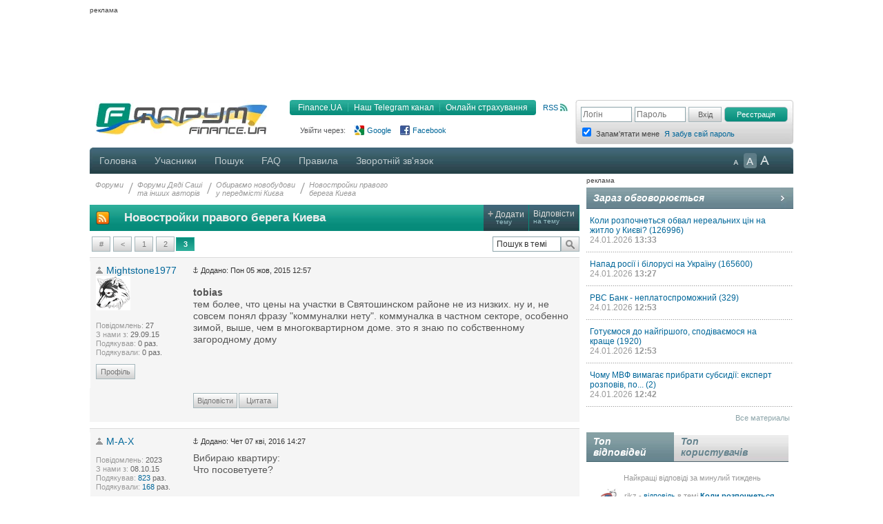

--- FILE ---
content_type: text/html; charset=UTF-8
request_url: https://forum.finance.ua/topic153988.html?sid=ebb62ec52f5ad1152d04350ac733be7c&start=20
body_size: 15151
content:
<!DOCTYPE html PUBLIC "-//W3C//DTD XHTML 1.0 Strict//EN" "http://www.w3.org/TR/xhtml1/DTD/xhtml1-strict.dtd">
<html xmlns="http://www.w3.org/1999/xhtml" dir="ltr" lang="uk" xml:lang="uk">
<head>
<script src="//player.adtcdn.com/prebidlink/wrapper_hb_302857_5475.js"></script>
<script id="bn-loader" type="text/javascript" data-lazy async="async" src="https://placeholder.treeum.net/static/build/v1/loader.js"></script>
<script>(function(w,d,s,l,i){w[l]=w[l]||[];w[l].push({'gtm.start':new Date().getTime(),event:'gtm.js'});var f=d.getElementsByTagName(s)[0],j=d.createElement(s),dl=l!='dataLayer'?'&l='+l:'';j.async=true;j.src='https://www.googletagmanager.com/gtm.js?id='+i+dl;f.parentNode.insertBefore(j,f);})(window,document,'script','dataLayer','GTM-524DCZW');</script>
<script type="text/javascript" src="//static.finance.ua/asset/require-config.js"></script>
<script type="text/javascript" src="/resources/require-config.js"></script>
<script type="text/javascript" src="/resources/require.js"></script>
<script type="text/javascript" src="//ajax.googleapis.com/ajax/libs/jquery/1.7/jquery.min.js"></script>
<script type="text/javascript" src="/resources/detectmobilebrowser.js"></script>
<script type="text/javascript" src="/resources/ui.totop.js"></script>
<title>Новостройки правого берега Киева - Обираємо новобудови у передмісті Києва - Форуми на Finance.ua</title>
<meta name="referrer" content="unsafe-url">

<meta name="keywords" content="форум, обсуждение, бизнес форум, общение, финансовый форум, форум банкиров, финансы, деловой, бизнес, finance" />

<meta name="description" content="Обсуждение темы: Новостройки правого берега Киева." />

<meta http-equiv="content-type" content="text/html; charset=UTF-8" />
<meta http-equiv="content-style-type" content="text/css" />
<meta http-equiv="content-language" content="uk" />
<meta http-equiv="imagetoolbar" content="no" />
<meta name="resource-type" content="document" />
<meta name="distribution" content="global" />
<meta name="copyright" content="2000, 2002, 2005, 2007 phpBB Group" />
<meta http-equiv="X-UA-Compatible" content="IE=EmulateIE7; IE=EmulateIE9" />

        <!-- App Indexing for Google Search -->
        <link href="android-app://com.quoord.tapatalkpro.activity/tapatalk/tapatalk://forum.finance.ua/?location=index&amp;channel=google-indexing" rel="alternate" />
        <link href="ios-app://307880732/tapatalk/tapatalk://forum.finance.ua/?location=index&amp;channel=google-indexing" rel="alternate" />
        
        <link href="https://groups.tapatalk-cdn.com/static/manifest/manifest.json" rel="manifest">
        
        <meta name="apple-itunes-app" content="app-id=307880732, affiliate-data=at=10lR7C, app-argument=tapatalk://tapatalk://forum.finance.ua/?location=index" />
        

<link rel="canonical" href="https://forum.finance.ua/topic153988.html">
<meta property="og:title" content="Новостройки правого берега Киева" />
<meta property="og:type" content="article" />
<meta property="og:url" content="https://forum.finance.ua/topic153988.html" />
<meta property="og:image" content="https://forum.finance.ua/styles/finpro/imageset/finance.ua.gif" />
<meta property="og:site_name" content="Форуми на Finance.ua - Фінансове ком'юніті №1 України. Ми знаємо про фінанси все" />
<meta property="fb:admins" content="100001561235370" />
<meta property="og:description" content="Обсуждение темы: Новостройки правого берега Киева." />
<link rel="alternate" type="application/atom+xml" title="Канал - Форуми на Finance.ua - Фінансове ком'юніті №1 України. Ми знаємо про фінанси все" href="https://forum.finance.ua/feed.php" /><link rel="alternate" type="application/atom+xml" title="Канал - Новини" href="https://forum.finance.ua/feed.php?mode=news" /><link rel="alternate" type="application/atom+xml" title="Канал - Усі форуми" href="https://forum.finance.ua/feed.php?mode=forums" /><link rel="alternate" type="application/atom+xml" title="Канал - Нові теми" href="https://forum.finance.ua/feed.php?mode=topics" /><link rel="alternate" type="application/atom+xml" title="Канал - Форум - Обираємо новобудови у передмісті Києва" href="https://forum.finance.ua/feed.php?f=127" /><link rel="alternate" type="application/atom+xml" title="Канал - Тема - Новостройки правого берега Киева" href="https://forum.finance.ua/feed.php?f=127&amp;t=153988" />

<script type="text/javascript">
	// <![CDATA[
	var jump_page = 'Введіть номер сторінки, на яку бажаєте перейти:';
	var on_page = '3';
	var per_page = '10';
	var base_url = './topic153988.html?sid=73c8ab4dead763c8543a6f8aee0e93f5';
	var style_cookie = 'phpBBstyle';
	var style_cookie_settings = '; path=/; domain=forum.finance.ua; secure';
	var onload_functions = new Array();
	var onunload_functions = new Array();

	function OpenConvertor(lang) {
		if (lang == 'uk') lang = 'ua';
		var url = 'https://tables.finance.ua/' + lang + '/currency/converter';
		window.open(url, '_converter', 'height=420,width=740,resizable=no,scrollbars=no');
	}

	/**
	* New function for handling multiple calls to window.onload and window.unload by pentapenguin
	*/
	window.onload = function()
	{
		for (var i = 0; i < onload_functions.length; i++)
		{
			eval(onload_functions[i]);
		}
		$().UItoTop({easingType: 'easeOutQuart', lang: 'uk'});
	};

	window.onunload = function()
	{
		for (var i = 0; i < onunload_functions.length; i++)
		{
			eval(onunload_functions[i]);
		}
	};

// ]]>
</script>

<meta name="apple-mobile-web-app-title" content="Форуми на Finance.ua">
<meta name="application-name" content="Форуми на Finance.ua">

<link rel="apple-touch-icon" sizes="180x180" href="/images/favicons/apple-touch-icon.png">
<link rel="icon" type="image/png" sizes="32x32" href="/images/favicons/favicon-32x32.png">
<link rel="icon" type="image/png" sizes="16x16" href="/images/favicons/favicon-16x16.png">
<link rel="manifest" href="/images/favicons/manifest.json">
<link rel="mask-icon" href="/images/favicons/safari-pinned-tab.svg" color="#00bff1">
<link rel="shortcut icon" href="/images/favicons/favicon.ico">
<meta name="msapplication-config" content="/images/favicons/browserconfig.xml" />
<meta name="theme-color" content="#00bff1">

<link type="text/css" href="/styles/finpro/theme/ui.totop/style.css" rel="stylesheet" />
<script type="text/javascript" src="./styles/finpro/template/forum_fn.js"></script>


<link type="text/css" rel="stylesheet" href="./styles/finpro/template/news-subscribe/news_subscribe.min.css"/>
<script type="text/javascript" src="./styles/finpro/template/news-subscribe/news_subscribe.min.js"></script>

<link href="./styles/finpro/theme/normal.css" rel="stylesheet" type="text/css" title="A" />
<link href="./styles/finpro/theme/large.css" rel="alternate stylesheet" type="text/css" title="A++" />
<link href="./styles/finpro/theme/medium.css" rel="alternate stylesheet" type="text/css" title="A+" />

<script type="text/javascript" src="./styles/finpro/template/finpro2.js"></script>

<link href="./styles/finpro/theme/stylesheet.css" rel="stylesheet" type="text/css" media="screen, projection" />
<link href="./styles/finpro/theme/print.css" rel="stylesheet" type="text/css" media="print" title="printonly" />



<!--[if IE 6]>
<style type="text/css">
.menutop a {padding:0 11px; margin:0}
.menutop a.right {padding:0 10px 0 10px; width:72px}
.menutop a.right:hover {background:url(/styles/finpro/theme/images/menu_gr.jpg) repeat-x;}
a.firstmenu span {padding:0 11px 0 12px; cursor:pointer; }
a.firstmenu{padding:0 0 0 4px;}
.menutop {margin:0; padding:0; position:absolute; width:985px;}
.borderblok{padding-left:1px; padding-right:1px;}
.menutop_ie{height:38px;}
.menusub{width:979px;}
.borderblok{border:0px;}
input{bordrt: 0;}
</style>
<![endif]-->

<!--[if IE 7]>
<style type="text/css">
.shapka {height:70px;}
.menusub{width:979px;}
input{border: 0 #fff;}
#search_keywords {margin-top:1px;}
</style>
<![endif]-->
<!--[if IE 8]>
<style type="text/css">
input{border: 0 #fff;}
</style>
<![endif]-->
<style type="text/css">
#div_grey {
	position: absolute;
	width:100%; height: 100%;
	top:0; left:0;
	z-index:1;
	background-color: #000;
	opacity:0.5; filter:alpha(Opacity=50);
}

#div_white {
	position: fixed;
	top: 130px; left: 130px;
	z-index:2;
	color: #414141;
	background-color:#d6d9da;
	padding:30px;
}
</style>
</head>

<body data-branding-inner=".branding-content-width" id="phpbb" class="section-topic153988.html ltr">
<noscript><iframe src="https://www.googletagmanager.com/ns.html?id=GTM-524DCZW" height="0" width="0" style="display:none;visibility:hidden"></iframe></noscript>
<div id="div_grey" style="display:none"></div>
<div id="div_white" style="display:none"></div>
<script type="text/javascript"><!--
	var pp_gemius_identifier = 'd11Ae4tFh5t.k5FcnJrsvcUG7FkB2vg0TPUlzxK2MIH.v7';
//-->
</script>
<script type="text/javascript"><!--
	var n=new String(Math.random());
	var r=document.referrer.slice(7);
	var h=window.location.href.slice(7);
	((i=r.indexOf('/'))!=-1)?r=r.substring(0,i):i=r.length;
	var o=(r!=h.substring(0,i))?'&r='+escape(r):'';
	o+='&n='+n.substring(2,11);
	require(["//finance.ua/s.php?m=j&l=2"+o]);
	//-->
</script>
<noscript><img src="//finance.ua/s.php?m=i&amp;l=2&amp;n=de4adf6f" alt="" width="1" height="1" border="0" /></noscript>
<script type="text/javascript" src="/resources/gemius.js"></script>

<div class="allpage" style="position: relative;">


<div id="banner-zone-top" style="display:inline-block;width:100%;">
    <div style="font-size:10px;margin: 4px 0 2px 0;text-align: left;">реклама</div>
	<div data-bn-slot="bn-slot-top"></div>
</div>


<div id="wrap" class="branding-content-width" data-type="default">
	<a id="top" name="top" accesskey="t"></a>
	<div id="page-header">
	<table width="100%" border="0" cellspacing="0" cellpadding="0">
		<tr valign="top">
			<td class="BgLB_X">
				<table width="100%" border="0" cellspacing="0" cellpadding="0">
				  <tr>
					<td width="260" height="52" valign="top"><a href="https://forum.finance.ua/" id="logo"><img width="260" src="/images/logos/id1.finance.ua.gif" alt="FINANCE.UA: финансы Украины, курсы валют, кредиты, депозиты, акции, новости" title="FINANCE.UA: финансы Украины, курсы валют, кредиты, депозиты, акции, новости" /></a></td>
					<td  style="color:#999999; font-size:11px;" valign="top">

					<div style="margin:5px 10px 10px 0;" class="fr">
						<a title="RSS"
							 href="/feed.php"
							 class="ico_rss"
							 data-gtm-ec="forum"
							 data-gtm-el="header"
							 data-gtm-ea="rss-link">
							RSS
						</a>
					</div>
					<div class="submenu fr">
						<div class="fl" style="width:4px;"><img src="/styles/finpro/theme/images/sub_l.png" width="4" height="22" border="0" /></div>
						<a href="https://finance.ua/"
							 data-gtm-ec="forum"
							 data-gtm-el="header"
							 data-gtm-ea="finance-link">
							Finance.UA
						</a>
						<div class="fl" style="width:1px;"><img src="/styles/finpro/theme/images/sub_line.png" width="1" height="22" border="0" /></div>
						<a href="https://t.me/finance_ukr?utm_source=telegram&utm_medium=referral&utm_campaign=forum"
                             ref="nofollow"
							 data-gtm-ec="forum"
							 data-gtm-el="header"
							 data-gtm-ea="telegram-link">
                            Наш Telegram канал
						</a>
						<div class="fl" style="width:1px;"><img src="/styles/finpro/theme/images/sub_line.png" width="1" height="22" border="0" /></div>
						<a href="https://finance.ua/ua/insurance"
							 data-gtm-ec="forum"
							 data-gtm-el="header"
							 data-gtm-ea="miniaylo-link">
                            Онлайн страхування
						</a>
						<div class="fl" style="width:4px;"><img src="/styles/finpro/theme/images/sub_r.png" width="4" height="22" border="0" /></div>
					</div>
					<div class="clear"></div>

					
						<div class="social_entry_btns">
                        Увійти через:
						<a href="./ucp.php?mode=xlogin&from=gg"
							 class="social_entry_google"
							 title="Google"
							 data-gtm-ec="forum"
							 data-gtm-el="header"
							 data-gtm-ea="google-login-button	">
							Google
						</a>
						<a href="./ucp.php?mode=xlogin&from=fb"
							 class="social_entry_facebook"
							 title="Facebook"
							 data-gtm-ec="forum"
							 data-gtm-el="header"
							 data-gtm-ea="facebook-login-button">
							Facebook
						</a>
						</div>
					
					</div>

					</td>
				  </tr>
				</table>
			</td>
			<td width="308" style="padding: 0">
				<table width="100%" cellspacing="0" border="0" cellpadding="0">
				<tr>
					<td>
						
                            <div class="login" style="padding-top:10px">
                                <form id="login-box" method="post" action="./ucp.php?mode=login&amp;sid=73c8ab4dead763c8543a6f8aee0e93f5">
                                    <div class="log fl"><input type="text" name="username" class="inp_aut" placeholder="Логін" /></div>
                                    <div class="log fl"><input type="password" name="password" class="inp_aut"placeholder="Пароль" /></div>
                                    <div class="log fl">
                                        <input type="hidden" name="redirect" value="./topic153988.html?t=153988&amp;start=20&amp;sid=73c8ab4dead763c8543a6f8aee0e93f5" />

                                        <input type="submit"
																							 class="i_btn"
																							 value="Вхід"
																							 name="login"
																							 style="height:22px; width:48px; padding: 0px;"
																							 data-gtm-ec="forum"
																							 data-gtm-el="header"
																							 data-gtm-ea="login-button"/>
                                    </div>
                                </form>
                                <div class="log fl">
                                    <form method="post" action="/ucp.php?mode=register&confirmed" id="register_page">
                                        <button type="submit"
																								class="reg_btn_green"
																								name="agreed"
																								value="agreed"
																								id="agreed"
																								style="height: 22px; width:92px; padding: 0px;font-size: 11px;"
																								data-gtm-ec="forum"
																								data-gtm-el="header"
																								data-gtm-ea="register-button">
																					Реєстрація
																				</button>
                                    </form>
                                </div>
                                <div class="clear" style="height:1px;"></div>
                                
                                <table>
                                    <tr>
                                        <td class="login_top"><input form="login-box" type="checkbox" name="autologin" checked="checked" style="text-align: left;" /></td>
                                        <td class="login_top">Запам'ятати мене</td>
																				<td class="login_top">
																					<a class=""
																						 href="/ucp.php?mode=sendpassword"
																						 data-gtm-ec="forum"
																						 data-gtm-el="header"
																						 data-gtm-ea="remind-pass-link">
																						Я забув свій пароль
																					</a>
																				</td>
                                    </tr>
                                </table>
                                
                            </div>
						
					</td>
				</tr>
				</table>
			</td>
		</tr>
	</table>
	</div><!-- page-header -->
	<div class="clear"></div>

	<div class="menutop">

		<span style="width:926px;"><!--610-->
			<a href="./index.php?sid=73c8ab4dead763c8543a6f8aee0e93f5" class="firstmenu"><span>Головна</span></a>
			<a rel="nofollow" href="./memberlist.php?sid=73c8ab4dead763c8543a6f8aee0e93f5">Учасники</a>

<!-- Medals system MOD begin--><!-- MOD end -->

			<a rel="nofollow" href="./search.php?sid=73c8ab4dead763c8543a6f8aee0e93f5">Пошук</a>
			<a rel="nofollow" href="./faq.php?sid=73c8ab4dead763c8543a6f8aee0e93f5" title="Часті питання">FAQ</a>
			<a rel="nofollow" href="/topic4727.html">Правила</a>
			
				<a rel="nofollow" href="https://finance.ua/ua/feedback/-/forum.finance.ua">Зворотній зв'язок</a>
			
		</span>

		<div id="topmenu" style="width:90px;">
			<div class="a-zoom1"><a href="javascript:;" onclick="setActiveStyleSheet('A',1)" title="Маленькі букви"></a></div>
			<div class="a-zoom2"><a href="javascript:;" onclick="setActiveStyleSheet('A+',1)" title="Середні букви"></a></div>
			<div class="a-zoom3"><a href="javascript:;" onclick="setActiveStyleSheet('A++',1)" title="Великі букви"></a></div>
		</div>

		<div class="rightcorner"></div>

	</div>

	<script type="text/javascript">setActiveStyleSheet(title, 1);</script>

	<div class="menutop_ie"></div><a name="start_here"></a>

	<table style="width: 100%; height:100%" cellspacing="0" cellpadding="0">
        <tr>
            <td style="background-color:white; width:710px;padding-right:10px;vertical-align:top">
                <div id="page-body">
                    
                    <div class="breadcrumb">
                        <div class="fl navint"><a href="./index.php?sid=73c8ab4dead763c8543a6f8aee0e93f5">Форуми</a></div>
                        
                            <div class="fl navint2">/</div>
                            <div class="fl navint">
                                <a href="./viewforum.php?f=99&amp;sid=73c8ab4dead763c8543a6f8aee0e93f5">Форуми Дяді Саші<br />та інших авторів</a>
                            </div>
                        
                            <div class="fl navint2">/</div>
                            <div class="fl navint">
                                <a href="./viewforum.php?f=127&amp;sid=73c8ab4dead763c8543a6f8aee0e93f5">Обираємо новобудови<br />у передмісті Києва</a>
                            </div>
                        
                            <div class="fl navint2">/</div>
                            <div class="fl navint">
                                <a href="./topic153988.html?sid=73c8ab4dead763c8543a6f8aee0e93f5">Новостройки правого<br />берега Киева</a>
                            </div>
                        
                    </div>

<table cellpadding="0" cellspacing="0" class="tema2">
  <tr>
    
    <td>
      <a style="display: block; height: 20px; margin: 9px;" href="feed.php?t=153988">
        <img src="/styles/finpro/theme/images/rss_ico_20x20.png"/>
      </a>
    </td>
    
    <td width="700"><h2>Новостройки правого берега Киева</h2></td>
    <td class="bt2" onclick="document.location.href='./posting.php?mode=post&amp;f=127&amp;sid=73c8ab4dead763c8543a6f8aee0e93f5'">
      <div><span class="plus">+</span>&nbsp;<span>Додати</span><br/>&nbsp; &nbsp; тему</div>
    </td>
    <td class="bt2" onclick="document.location.href='./posting.php?mode=reply&amp;f=127&amp;t=153988&amp;sid=73c8ab4dead763c8543a6f8aee0e93f5'">
      <div><span>Відповісти</span><br/>на тему</div>
    </td>
    
  </tr>
</table>

<div class="border bggrey" style="display: none !important;">Останні роки забудова передмістя Києва триває шаленими темпами. Кількість ЖК перевищує сотню. Як обрати, на що звернути увагу, чи є сенс інвестувати - обговорюємо в цій темі<br/></div>

<table border="0" cell-padding="0" cellspacing="0" width="100%" style="margin:8px 0">
	<tr>
		
		<td>
			<div class="pagination-v20" style="width:100%">
                            &nbsp; <span><a href="javascript:;" class="anypage href-green">#</a><a class="href-green" href="./topic153988.html?sid=73c8ab4dead763c8543a6f8aee0e93f5&amp;start=10">&lt;</a><a class="href-green" href="./topic153988.html?sid=73c8ab4dead763c8543a6f8aee0e93f5">1</a><a class="href-green" href="./topic153988.html?sid=73c8ab4dead763c8543a6f8aee0e93f5&amp;start=10">2</a><strong>3</strong></span>
			</div>
		</td>
		
		<td align="right">
			<form method="post" id="topic-search" action="./search.php?sid=73c8ab4dead763c8543a6f8aee0e93f5">
			<table cellpadding="0" cellspacing="0" border="0">
				<tr><td><input class="inputbox search tiny" style="width: 90px;" type="text" name="keywords" id="search_keywords" size="20" value="Пошук в темі" onclick="if(this.value=='Пошук в темі')this.value='';" onblur="if(this.value=='')this.value='Пошук в темі';" /></td>
				<td><a style="margin-top:0px" href="javascript:;" class="f_btn" title="Пошук" onclick="document.getElementById('topic-search').submit()"><div class="f_search"></div></a></td></tr>
			</table>
			<input type="hidden" value="153988" name="t" />
			<input type="hidden" value="msgonly" name="sf" />
			</form>
		</td>
		
        <td align="right">
            
            <div class="b-adv">
                
            </div>
            

        </td>
        
	</tr>
</table>

<div class="clear"></div>


<div class="clear"></div>


    <div id="p3251465" class="fon post bg1" style="float:left;width:100%;border-top:1px solid #dbdbdb">
      

      <div class="postbody" style="padding:10px 0 15px 0">

        <a href="./viewtopic.php?p=3251465&amp;sid=73c8ab4dead763c8543a6f8aee0e93f5#p3251465"><img src="./styles/finpro/imageset/icon_post_target.gif" width="8" height="9" alt="Повідомлення" title="Повідомлення" /></a>
        <span style="font-size:11px">Додано: Пон 05 жов, 2015 12:57</span>

        
        <h1>
          
          <a href="#p3251465"></a>
        </h1>
        

        <div class="content" style="margin-right:10px"><strong>tobias</strong> <br />тем более, что цены на участки в Святошинском районе не из низких. ну и, не совсем понял фразу &quot;коммуналки нету&quot;. коммуналка в частном секторе, особенно зимой, выше, чем в многоквартирном доме. это я знаю по собственному загородному дому</div>

        
      </div>

      
      <dl class="postprofile" id="profile3251465" style="font-size: 11px">
        <dd title="offline" class="font14 autoricon">
          <a href="./memberlist.php?mode=viewprofile&amp;u=92609&amp;sid=73c8ab4dead763c8543a6f8aee0e93f5">Mightstone1977</a>
        </dd>
        <dt>
          
          <a href="./memberlist.php?mode=viewprofile&amp;u=92609&amp;sid=73c8ab4dead763c8543a6f8aee0e93f5"><img src="./images/avatars/gallery/animal/animal073.gif" width="50" height="50" alt="Аватар користувача" /></a>
          
        <br/>
        
        </dt>
        
        <dd>&nbsp;</dd>
        
        <dd><strong>Повідомлень:</strong> 27</dd>
        <dd><strong>З нами з:</strong> 29.09.15</dd>
        <dd><strong>Подякував:</strong> 0 раз.</dd>
        <dd><strong>Подякували:</strong> 0 раз.</dd>
        

        <dd>&nbsp;</dd>
        <dd>
            
            <a href="./memberlist.php?mode=viewprofile&amp;u=92609&amp;sid=73c8ab4dead763c8543a6f8aee0e93f5" class="f_btn w45">Профіль</a>
            
        </dd>

        <dd>&nbsp;</dd>

        <dd style="float: left; width: 100%;">
          
        </dd>
      </dl>
      
      <div style="margin:0 0 20px 0;width:100%;clear:both">
        

      <a style="margin-left:150px" href="./posting.php?mode=reply&amp;f=127&amp;t=153988&amp;a=Mightstone1977&amp;sid=73c8ab4dead763c8543a6f8aee0e93f5" class="f_btn">Відповісти</a><a
      href="javascript:my_quote('./posting.php?mode=quote&amp;f=127&amp;p=3251465&amp;sid=73c8ab4dead763c8543a6f8aee0e93f5','Mightstone1977',3251465)" class="f_btn w45" style="margin-left:2px">Цитата</a>
    </div>
    

  </div>

  <div style="height:5px;" class="clear"></div>

    
    <div id="p3533144" class="fon post bg1" style="float:left;width:100%;border-top:1px solid #dbdbdb">
      

      <div class="postbody" style="padding:10px 0 15px 0">

        <a href="./viewtopic.php?p=3533144&amp;sid=73c8ab4dead763c8543a6f8aee0e93f5#p3533144"><img src="./styles/finpro/imageset/icon_post_target.gif" width="8" height="9" alt="Повідомлення" title="Повідомлення" /></a>
        <span style="font-size:11px">Додано: Чет 07 кві, 2016 14:27</span>

        
        <h3>
          
          <a href="#p3533144"></a>
        </h3>
        

        <div class="content" style="margin-right:10px">Вибираю квартиру: <br />Что посоветуете?</div>

        
      </div>

      
      <dl class="postprofile" id="profile3533144" style="font-size: 11px">
        <dd title="offline" class="font14 autoricon">
          <a href="./memberlist.php?mode=viewprofile&amp;u=92827&amp;sid=73c8ab4dead763c8543a6f8aee0e93f5">M-A-X</a>
        </dd>
        <dt>
          
        </dt>
        
        <dd>&nbsp;</dd>
        
        <dd><strong>Повідомлень:</strong> 2023</dd>
        <dd><strong>З нами з:</strong> 08.10.15</dd>
        <dd><strong>Подякував:</strong> <a
          href="./thankslist.php?mode=givens&amp;author_id=92827&amp;give=true&amp;sid=73c8ab4dead763c8543a6f8aee0e93f5">823</a> раз.</dd>
        <dd><strong>Подякували:</strong> <a
          href="./thankslist.php?mode=givens&amp;author_id=92827&amp;give=false&amp;sid=73c8ab4dead763c8543a6f8aee0e93f5">168</a> раз.</dd>
        

        <dd>&nbsp;</dd>
        <dd>
            
            <a href="./memberlist.php?mode=viewprofile&amp;u=92827&amp;sid=73c8ab4dead763c8543a6f8aee0e93f5" class="f_btn w45">Профіль</a>
            
        </dd>

        <dd>&nbsp;</dd>

        <dd style="float: left; width: 100%;">
          
        </dd>
      </dl>
      
      <div style="margin:0 0 20px 0;width:100%;clear:both">
        

      <a style="margin-left:150px" href="./posting.php?mode=reply&amp;f=127&amp;t=153988&amp;a=M-A-X&amp;sid=73c8ab4dead763c8543a6f8aee0e93f5" class="f_btn">Відповісти</a><a
      href="javascript:my_quote('./posting.php?mode=quote&amp;f=127&amp;p=3533144&amp;sid=73c8ab4dead763c8543a6f8aee0e93f5','M-A-X',3533144)" class="f_btn w45" style="margin-left:2px">Цитата</a>
    </div>
    

  </div>

  <div style="height:5px;" class="clear"></div>

    

  <div style="margin-bottom:20px">
    
  </div>
  <div class="clear" style="height:7px;"></div>

  
<table border="0" cell-padding="0" cellspacing="0" width="100%" style="margin:8px 0">
	<tr>
		
		<td>
			<div class="pagination-v20" style="width:100%">
                            &nbsp; <span><a href="javascript:;" class="anypage href-green">#</a><a class="href-green" href="./topic153988.html?sid=73c8ab4dead763c8543a6f8aee0e93f5&amp;start=10">&lt;</a><a class="href-green" href="./topic153988.html?sid=73c8ab4dead763c8543a6f8aee0e93f5">1</a><a class="href-green" href="./topic153988.html?sid=73c8ab4dead763c8543a6f8aee0e93f5&amp;start=10">2</a><strong>3</strong></span>
			</div>
		</td>
		
		<td align="right">
			<form method="post" id="topic-search" action="./search.php?sid=73c8ab4dead763c8543a6f8aee0e93f5">
			<table cellpadding="0" cellspacing="0" border="0">
				<tr><td><input class="inputbox search tiny" style="width: 90px;" type="text" name="keywords" id="search_keywords" size="20" value="Пошук в темі" onclick="if(this.value=='Пошук в темі')this.value='';" onblur="if(this.value=='')this.value='Пошук в темі';" /></td>
				<td><a style="margin-top:0px" href="javascript:;" class="f_btn" title="Пошук" onclick="document.getElementById('topic-search').submit()"><div class="f_search"></div></a></td></tr>
			</table>
			<input type="hidden" value="153988" name="t" />
			<input type="hidden" value="msgonly" name="sf" />
			</form>
		</td>
		
	</tr>
</table>
<script type="text/javascript">

$('.anypage').click(function(e) {
	var div = $('#div_white');
	div.html('<input style="float: left;" size="3" style="height:20px" id="inp_goto" /> '
		+ '<input style="float: right;" type="button" onclick="my_jump()" value="" class="liteoption" />');
	div.css({'position':'absolute', 'width':100, 'padding':5, 'border':'1px solid green', 'display':''});
	div.css({'left':e.pageX, 'top':e.pageY});
	$(document).bind("mousedown", function (e) {
		$('#div_white').css('display', 'none');
	});
	$('#inp_goto').keydown(function(e) {
		if (e.keyCode == '13') my_jump();
	});
	window.setTimeout("$('#inp_goto').focus()", 300);
});

function my_jump() {
	var v = $('#inp_goto').val();
	if (!v.match(/^\d+$/) || v < 1 || v > 3) return;
	v = v == 1 ? '' : 'start=' + (v - 1) * 10;
	
        var base_url = "./topic153988.html?sid=73c8ab4dead763c8543a6f8aee0e93f5";
        var jump_url = base_url;
	if (v){
            if(base_url.indexOf('?') > -1){
               jump_url = base_url + '&' + v;
            } else {
                jump_url = base_url + '?' + v;
            }    
        } 
	document.location.href = jump_url;
}

$("#div_white").bind("mousedown", function() { return false; })

</script>

  <table cellpadding="0" cellspacing="0" class="tema2" style="margin-top:5px;">
    <tr>
      <td width="700" id="white-jumpbox">
        
	<form method="post" id="jumpbox" action="./viewforum.php?sid=73c8ab4dead763c8543a6f8aee0e93f5" onsubmit="if(document.jumpbox.f.value == -1){return false;}">
	<div class="fl" style="padding: 0 5px;">
		Форум:
		<select name="f" id="f" onchange="if(this.options[this.selectedIndex].value != -1){ this.form.submit() }" style="width:300px;">
		
			<option value="-1">Оберіть форум</option>
		<option value="-1">------------------</option>
			<option value="143">Найбільш цікаве на форумі - вибір редактора</option>
		
			<option value="161">Вибір редакції</option>
		
			<option value="162">&nbsp; &nbsp;Найбільш цікаве на форумі</option>
		
			<option value="139">&nbsp; &nbsp;Всі опитування від Finance.ua</option>
		
			<option value="141">Персональні Фінанси</option>
		
			<option value="165">&nbsp; &nbsp;Статті на Finance.ua</option>
		
			<option value="150">&nbsp; &nbsp;Акційні пропозиції банків та компаній</option>
		
			<option value="149">&nbsp; &nbsp;Лайфхаки для вашого гаманця</option>
		
			<option value="119">&nbsp; &nbsp;Кредити в банках та мікрокредити</option>
		
			<option value="51">&nbsp; &nbsp;Банківські депозити</option>
		
			<option value="24">&nbsp; &nbsp;Страхування</option>
		
			<option value="137">&nbsp; &nbsp;Туризм - подорожі Україною та світом</option>
		
			<option value="27">&nbsp; &nbsp;Ринок нерухомості</option>
		
			<option value="145">&nbsp; &nbsp;Кредитні та платіжні картки</option>
		
			<option value="110">Валюта</option>
		
			<option value="4">&nbsp; &nbsp;Валютний ринок</option>
		
			<option value="129">&nbsp; &nbsp;Курси валют у твоєму місті</option>
		
			<option value="88">&nbsp; &nbsp;Forex</option>
		
			<option value="92">Народні рейтинги: Банки, Страхові Компанії та КУА</option>
		
			<option value="20">&nbsp; &nbsp;Обслуговування в українських банках (гарне і погане)</option>
		
			<option value="133">&nbsp; &nbsp;Банки Банкрути</option>
		
			<option value="23">&nbsp; &nbsp;Обслуговування в українських страхових компаніях (гарне і погане)</option>
		
			<option value="52">&nbsp; &nbsp;Розміщення коштів у КУА (довірити чи ні)</option>
		
			<option value="153">&nbsp; &nbsp;Персональні інвестиції</option>
		
			<option value="152">&nbsp; &nbsp;Рейтинг українських забудовників</option>
		
			<option value="111">Залучення та розміщення коштів</option>
		
			<option value="29">&nbsp; &nbsp;Залучення коштів</option>
		
			<option value="53">&nbsp; &nbsp;Розміщення коштів</option>
		
			<option value="97">Інше розміщення вільних коштів та активів</option>
		
			<option value="58">&nbsp; &nbsp;ПІФи, КІФи, ВІФи та інші</option>
		
			<option value="54">&nbsp; &nbsp;Кредитні спілки та інше</option>
		
			<option value="112">Банківські метали та Інвестиційні монети</option>
		
			<option value="19">&nbsp; &nbsp;Ринок банківських металів</option>
		
			<option value="123">&nbsp; &nbsp;Ринок інвестиційних монет</option>
		
			<option value="96">Фондовий ринок: цінні папери, індекси, емітенти та інше</option>
		
			<option value="77">&nbsp; &nbsp;Міжнародний фондовий ринок</option>
		
			<option value="6">&nbsp; &nbsp;Фондовий ринок</option>
		
			<option value="74">&nbsp; &nbsp;Основи інвестування</option>
		
			<option value="75">&nbsp; &nbsp;Аналітика</option>
		
			<option value="76">&nbsp; &nbsp;Галузі та Емітенти</option>
		
			<option value="78">&nbsp; &nbsp;Інтернет-трейдинг</option>
		
			<option value="93">Казна: бюджет, податки, пенсійний фонд та інше</option>
		
			<option value="90">&nbsp; &nbsp;Пенсійна реформа</option>
		
			<option value="86">&nbsp; &nbsp;Податки та Оподаткування, Державний бюджет</option>
		
			<option value="87">&nbsp; &nbsp;&nbsp; &nbsp;Державний бюджет України</option>
		
			<option value="13">&nbsp; &nbsp;Макроекономіка України. Політика та гроші</option>
		
			<option value="131">&nbsp; &nbsp;&nbsp; &nbsp;Політика та гроші</option>
		
			<option value="95">Все про гроші: інші фінансові ринки та послуги</option>
		
			<option value="7">&nbsp; &nbsp;ФінТех та Платіжні системи</option>
		
			<option value="22">&nbsp; &nbsp;Ринок банківських послуг</option>
		
			<option value="30">&nbsp; &nbsp;Світова економіка</option>
		
			<option value="32">&nbsp; &nbsp;Обговорення публікацій Finance.ua</option>
		
			<option value="125">&nbsp; &nbsp;Відео-новини</option>
		
			<option value="136">&nbsp; &nbsp;Автомобілі в Україні та світі</option>
		
			<option value="117">&nbsp; &nbsp;Галузі економіки</option>
		
			<option value="31">&nbsp; &nbsp;Нумізматика та Боністика</option>
		
			<option value="33">&nbsp; &nbsp;Фінансові афери та кримінал</option>
		
			<option value="14">&nbsp; &nbsp;Інше/Різне/Цікаве</option>
		
			<option value="41">&nbsp; &nbsp;Ф'ючерси та Опціони</option>
		
			<option value="80">&nbsp; &nbsp;Аудит та бухгалтерський облік</option>
		
			<option value="40">&nbsp; &nbsp;Тлумачення економічних термінів (народне)</option>
		
			<option value="128">&nbsp; &nbsp;Купюри країн Світу (обговорюємо та застерігаємо)</option>
		
			<option value="99">Форуми Дяді Саші та інших авторів</option>
		
			<option value="47">&nbsp; &nbsp;Підсумки: енергетика</option>
		
			<option value="48">&nbsp; &nbsp;Підсумки: світовий фондовий ринок</option>
		
			<option value="49">&nbsp; &nbsp;Підсумки: валюта</option>
		
			<option value="50">&nbsp; &nbsp;Підсумки: прогнози</option>
		
			<option value="85">&nbsp; &nbsp;Персональні теми форумчан</option>
		
			<option value="127" selected="selected">&nbsp; &nbsp;Обираємо новобудови у передмісті Києва</option>
		
			<option value="118">&nbsp; &nbsp;Теревеньки на фінансовій кухні - Олександр Охріменко</option>
		
			<option value="101">Ринок праці: резюме, вакансії та освіта</option>
		
			<option value="35">&nbsp; &nbsp;Вакансії</option>
		
			<option value="36">&nbsp; &nbsp;Резюме</option>
		
			<option value="39">&nbsp; &nbsp;Де і Як шукати роботу?</option>
		
			<option value="38">&nbsp; &nbsp;Експертна думка</option>
		
			<option value="37">&nbsp; &nbsp;Інші питання про роботу</option>
		
			<option value="84">&nbsp; &nbsp;Трудові правовідносини</option>
		
			<option value="72">&nbsp; &nbsp;Освіта в Україні та світі</option>
		
			<option value="94">Портал Finance.UA: підтримка, події, новини</option>
		
			<option value="3">&nbsp; &nbsp;Підтримка і супровід (SUPPORT)</option>
		
			<option value="116">&nbsp; &nbsp;Конкурси на Finance.UA</option>
		
			<option value="107">&nbsp; &nbsp;Новини Finance.UA</option>
		
			<option value="83">&nbsp; &nbsp;Інтернет-маркетинг в банківському секторі</option>
		
			<option value="66">&nbsp; &nbsp;HOME.FINANCE.UA - домашня бухгалтерія</option>
		
			<option value="73">&nbsp; &nbsp;Як користуватися сайтом</option>
		
			<option value="71">&nbsp; &nbsp;Відеоінтерв`ю</option>
		
			<option value="114">&nbsp; &nbsp;Подкасти</option>
		
			<option value="151">Архіви</option>
		
			<option value="62">&nbsp; &nbsp;Архіви Народні рейтинги</option>
		
			<option value="113">&nbsp; &nbsp;Архіви Валютний ринок</option>
		
			<option value="64">&nbsp; &nbsp;Архіви Депозити</option>
		
			<option value="120">&nbsp; &nbsp;Архіви Банківські метали</option>
		
			<option value="79">&nbsp; &nbsp;Архіви Фондовий ринок</option>
		
			<option value="63">&nbsp; &nbsp;Архіви все про гроші</option>
		
			<option value="70">&nbsp; &nbsp;Архіви інше</option>
		
			<option value="115">&nbsp; &nbsp;Новини нафтогазу, значення та акценти</option>
		
			<option value="121">&nbsp; &nbsp;Пізня вечеря з Фунтиком</option>
		
			<option value="69">&nbsp; &nbsp;Будівельник завжди правий</option>
		
			<option value="68">&nbsp; &nbsp;Підсумки: Відео</option>
		
			<option value="59">&nbsp; &nbsp;Макропосиденьки в alyakа</option>
		
			<option value="132">&nbsp; &nbsp;Експертна думка</option>
		
		</select>
	</div>
	<div class="fl" style="padding: 0 5px;">
		<input type="submit" value="Вперед" class="i_btn" />
	</div>
	</form>

      </td>
      <td class="bt2" onclick="document.location.href='./posting.php?mode=post&amp;f=127&amp;sid=73c8ab4dead763c8543a6f8aee0e93f5'">
        <div><span class="plus">+</span>&nbsp;<span>Додати</span><br/>&nbsp; &nbsp; тему</div>
      </td>
      <td class="bt2" onclick="document.location.href='./posting.php?mode=reply&amp;f=127&amp;t=153988&amp;sid=73c8ab4dead763c8543a6f8aee0e93f5'">
        <div><span>Відповісти</span><br/>на тему</div>
      </td>
      
    </tr>
  </table>

  <div class="border_mod">
    
    <div class="fl cntr">
      <form method="post" action="./topic153988.html?start=20&amp;sid=73c8ab4dead763c8543a6f8aee0e93f5">
        <div class="fl" style="padding-right:5px;"><select name="st" id="st"><option value="0" selected="selected">Усі повідомлення</option><option value="1">1 день</option><option value="7">7 днів</option><option value="14">2 тижні</option><option value="30">1 місяць</option><option value="90">3 місяці</option><option value="180">6 місяців</option><option value="365">1 рік</option></select></div>
        <div class="fl" style="padding-right:5px;"><select name="sd" id="sd"><option value="a" selected="selected">за зростанням</option><option value="d">за спаданням</option></select></div>
        <div class="fl" style="margin-top:-2px;"><input type="submit" name="submit" value="Сортувати" class="i_btn"></div>
      </form>
    </div>
  </div>

  

  <div style="padding-top:25px;height:32px; border-top:1px solid #ccc">
    
  </div>

  
  <div style="border: 1px solid #ccc;clear:both;margin-top:5px">
    <div style="margin:10px">
      Зараз переглядають цей форум: Немає зареєстрованих користувачів і 1 гість<br/>
      Модератори:
      <a href="./memberlist.php?mode=viewprofile&amp;u=63937&amp;sid=bbbc3e9a874ae2662b33a84d179d9361">Ірина_</a>, <a href="./memberlist.php?mode=viewprofile&amp;u=18858&amp;sid=bbbc3e9a874ae2662b33a84d179d9361">Модератор</a>
    </div>
  </div>
  
  <table width="710" cellpadding="0" cellspacing="0" border="0" class="tablemainpage" style="margin-top:15px;">
    <tr>
      <td class="forumnazva" colspan="4" style="padding-left:10px">
        <h2>Схожі теми</h2>
      </td>
    </tr>
    <tr>
      <td class="topic_name headergrey" height="17">
        <div style="padding-left:45px;width:200px;">Теми</div>
      </td>
      <td class="reply headergrey">Відповіді</td>
      <td class="view headergrey">Перегляди</td>
      <td class="data headergrey">Останнє</td>
    </tr>
    
    <tr align="left" valign="top">
      <td align="left" class="topic_name">
        <div class="fr" style="width:340px; display:block; margin-right:15px;">
          <a href="./topic247103.html?sid=73c8ab4dead763c8543a6f8aee0e93f5" class="topictitle">На какие параметры вы смотрите при выборе новостройки?</a>
          <strong class="pagination" style="width:350px; display: block;"><span><a href="./topic247103.html?sid=73c8ab4dead763c8543a6f8aee0e93f5">1</a><span class="page-sep">, </span><a href="./topic247103.html?sid=73c8ab4dead763c8543a6f8aee0e93f5&amp;start=10">2</a></span></strong>
          <br/> <a href="./memberlist.php?mode=viewprofile&amp;u=92827&amp;sid=73c8ab4dead763c8543a6f8aee0e93f5">M-A-X</a> &raquo; Нед 02 січ, 2022 01:45
        </div>
        <div class="fl" style="width:30px; height:40px; background:url(./styles/finpro/imageset/topic_read.gif) no-repeat; margin-left:8px;">
        </div>
      </td>
      <td class="font14 reply">12</td>
      <td class="font14 view">151666</td>
      <td align="left" class="data">
        
        <div class="fl mr5"><a href="./topic247103.html?p=5875318&amp;sid=73c8ab4dead763c8543a6f8aee0e93f5#p5875318"><img src="./styles/finpro/imageset/icon_topic_latest.gif" width="13" height="15" alt="Переглянути останнє повідомлення" title="Переглянути останнє повідомлення" /></a></div>
        <div class="fl"><span>Сер 23 лип, 2025 11:27<br/> <a href="./memberlist.php?mode=viewprofile&amp;u=147110&amp;sid=73c8ab4dead763c8543a6f8aee0e93f5">ira_karbazina</a></span></div>
      </td>
    </tr>
    
    <tr align="left" valign="top">
      <td align="left" class="topic_name">
        <div class="fr" style="width:340px; display:block; margin-right:15px;">
          <a href="./topic186073.html?sid=73c8ab4dead763c8543a6f8aee0e93f5" class="topictitle">kvartirale - новый каталог новостроек Киева и области</a>
          
          <br/> <a href="./memberlist.php?mode=viewprofile&amp;u=92827&amp;sid=73c8ab4dead763c8543a6f8aee0e93f5">M-A-X</a> &raquo; П'ят 08 кві, 2016 08:44
        </div>
        <div class="fl" style="width:30px; height:40px; background:url(./styles/finpro/imageset/topic_read.gif) no-repeat; margin-left:8px;">
        </div>
      </td>
      <td class="font14 reply">8</td>
      <td class="font14 view">106690</td>
      <td align="left" class="data">
        
        <div class="fl mr5"><a href="./topic186073.html?p=5228548&amp;sid=73c8ab4dead763c8543a6f8aee0e93f5#p5228548"><img src="./styles/finpro/imageset/icon_topic_latest.gif" width="13" height="15" alt="Переглянути останнє повідомлення" title="Переглянути останнє повідомлення" /></a></div>
        <div class="fl"><span>Пон 17 тра, 2021 18:14<br/> <a href="./memberlist.php?mode=viewprofile&amp;u=92827&amp;sid=73c8ab4dead763c8543a6f8aee0e93f5">M-A-X</a></span></div>
      </td>
    </tr>
    
    <tr align="left" valign="top">
      <td align="left" class="topic_name">
        <div class="fr" style="width:340px; display:block; margin-right:15px;">
          <a href="./topic153989.html?sid=73c8ab4dead763c8543a6f8aee0e93f5" class="topictitle">Новостройки левого берега Киева</a>
          <strong class="pagination" style="width:350px; display: block;"><span><a href="./topic153989.html?sid=73c8ab4dead763c8543a6f8aee0e93f5">1</a><span class="page-sep">, </span><a href="./topic153989.html?sid=73c8ab4dead763c8543a6f8aee0e93f5&amp;start=10">2</a></span></strong>
          <br/> <a href="./memberlist.php?mode=viewprofile&amp;u=18858&amp;sid=73c8ab4dead763c8543a6f8aee0e93f5">Модератор</a> &raquo; Пон 14 лип, 2014 10:26
        </div>
        <div class="fl" style="width:30px; height:40px; background:url(./styles/finpro/imageset/topic_read.gif) no-repeat; margin-left:8px;">
        </div>
      </td>
      <td class="font14 reply">14</td>
      <td class="font14 view">85639</td>
      <td align="left" class="data">
        
        <div class="fl mr5"><a href="./topic153989.html?p=4366020&amp;sid=73c8ab4dead763c8543a6f8aee0e93f5#p4366020"><img src="./styles/finpro/imageset/icon_topic_latest.gif" width="13" height="15" alt="Переглянути останнє повідомлення" title="Переглянути останнє повідомлення" /></a></div>
        <div class="fl"><span>Сер 16 тра, 2018 10:27<br/> <a href="./memberlist.php?mode=viewprofile&amp;u=114997&amp;sid=73c8ab4dead763c8543a6f8aee0e93f5">OlegBoyko</a></span></div>
      </td>
    </tr>
    
  </table>
  </div>
                <div id="page-footer"><br />
                <a href="./ucp.php?mode=delete_cookies&amp;sid=73c8ab4dead763c8543a6f8aee0e93f5">Видалити встановлені форумом файли cookie</a>
                </div>
				
            </td>
            <td style="width:300px; vertical-align:top">
                <!-- right column start -->
                <table width="300px" height="100%" cellpadding="0" cellspacing="0" style="overflow: auto;">
                    <tr>
                        <td>
        <div id="banner-zone-right">
    <div style="font-size:10px;margin: 4px 0 2px 0;">реклама</div>
    <div id="banner-zone-right-content">
			<div data-bn-slot="bn-slot-premium"></div>
    </div>
</div>
    <!-- lastposts start -->
<div class="lastnewszag" style="margin-top:5px">
	<div class="fr"><img src="styles/finpro/theme/images/strelkaright.jpg" width="18" height="31" border="0" /></div>
	<a href="https://forum.finance.ua/search.php?search_id=active_topics">Зараз обговорюється</a>
</div>
<div class="borderblok">
	
	<div style="margin-bottom:10px; margin-left:5px;">
		<a href="/topic222870.html?p=5926398#p5926398">Коли розпочнеться обвал нереальних цін на житло у Києві?&nbsp;(126996)</a><br />
		<span class="datagrey">24.01.2026 <b>13:33</b></span>
	</div>
	<div class="lastnewsline clear"></div>
	
	<div style="margin-bottom:10px; margin-left:5px;">
		<a href="/topic247991.html?p=5926397#p5926397">Напад росії і білорусі на Україну&nbsp;(165600)</a><br />
		<span class="datagrey">24.01.2026 <b>13:27</b></span>
	</div>
	<div class="lastnewsline clear"></div>
	
	<div style="margin-bottom:10px; margin-left:5px;">
		<a href="/topic248097.html?p=5926385#p5926385">РВС Банк - неплатоспроможний&nbsp;(329)</a><br />
		<span class="datagrey">24.01.2026 <b>12:53</b></span>
	</div>
	<div class="lastnewsline clear"></div>
	
	<div style="margin-bottom:10px; margin-left:5px;">
		<a href="/topic252113.html?p=5926384#p5926384">Готуємося до найгіршого, сподіваємося на краще&nbsp;(1920)</a><br />
		<span class="datagrey">24.01.2026 <b>12:53</b></span>
	</div>
	<div class="lastnewsline clear"></div>
	
	<div style="margin-bottom:10px; margin-left:5px;">
		<a href="/topic254255.html?p=5926380#p5926380">Чому МВФ вимагає прибрати субсидії: експерт розповів, по...&nbsp;(2)</a><br />
		<span class="datagrey">24.01.2026 <b>12:42</b></span>
	</div>
	<div class="lastnewsline clear"></div>
	
	<div class="allmaterial"><a href="/">Все материалы</a></div>
</div>
<!-- lastposts end --><!-- topPU (Posts and Users) start -->
<script type="application/javascript">
	function switchTop5Tab(showTab, hideTab) {
		$(showTab).toggleClass('topPU_selected');
		$(showTab+'_block').toggle();
		$(hideTab).toggleClass('topPU_selected');
		$(hideTab+'_block').toggle();
	}
</script>
<div class="topPU">
	<div id="top_posts" style="width: 39%;" class="topPU_tab topPU_selected" onclick="switchTop5Tab('#top_posts', '#top_users')">
		<span class="topPU_title">Топ<br />відповідей</span>
	</div>
	<div id="top_users" style="width: 52%;" class="topPU_tab" onclick="switchTop5Tab('#top_users', '#top_posts')">
		<span class="topPU_title">Топ<br />користувачів</span>
	</div>
</div>
<!-- topP tab start -->
<div id="top_posts_block" class="borderblok" style="display: block;">
	<div class="topPU_text topPU_text_grey" style="text-align: center; margin-bottom: 4px;">Найкращі відповіді за минулий тиждень</div>
	
	<div class="topPU_row">
		<div class="topPU_order">1.</div>
		<div class="topPU_avatar"><a href="./memberlist.php?mode=viewprofile&amp;u=49059&amp;sid=73c8ab4dead763c8543a6f8aee0e93f5"><img src="../download/file.php?avatar=49059_1359055913.jpg" width="32" height="32" alt="" /></a></div>
		<div class="topPU_text">
			<a href="./memberlist.php?mode=viewprofile&amp;u=49059&amp;sid=73c8ab4dead763c8543a6f8aee0e93f5"><span class="topPU_text_grey">rjkz</span></a>
			<span class="topPU_text_grey"> - </span>
			<a href="./viewtopic.php?p=5923754#p5923754">
				<span class="topPU_text_blue">відповідь</span>
				<span class="topPU_text_grey"> в темі</span>
				<span class="topPU_text_blue topPU_text_topic">Коли розпочнеться обвал нереальних цін на житло у Києві?</span>
			</a></div>
	</div>
	<div class="lastnewsline clear"></div>
	
	<div class="topPU_row">
		<div class="topPU_order">2.</div>
		<div class="topPU_avatar"><a href="./memberlist.php?mode=viewprofile&amp;u=49059&amp;sid=73c8ab4dead763c8543a6f8aee0e93f5"><img src="../download/file.php?avatar=49059_1359055913.jpg" width="32" height="32" alt="" /></a></div>
		<div class="topPU_text">
			<a href="./memberlist.php?mode=viewprofile&amp;u=49059&amp;sid=73c8ab4dead763c8543a6f8aee0e93f5"><span class="topPU_text_grey">rjkz</span></a>
			<span class="topPU_text_grey"> - </span>
			<a href="./viewtopic.php?p=5923762#p5923762">
				<span class="topPU_text_blue">відповідь</span>
				<span class="topPU_text_grey"> в темі</span>
				<span class="topPU_text_blue topPU_text_topic">Коли розпочнеться обвал нереальних цін на житло у Києві?</span>
			</a></div>
	</div>
	<div class="lastnewsline clear"></div>
	
	<div class="topPU_row">
		<div class="topPU_order">3.</div>
		<div class="topPU_avatar"><a href="./memberlist.php?mode=viewprofile&amp;u=70816&amp;sid=73c8ab4dead763c8543a6f8aee0e93f5"><img src="../images/avatars/gallery/megapack/078.gif" width="32" height="32" alt="" /></a></div>
		<div class="topPU_text">
			<a href="./memberlist.php?mode=viewprofile&amp;u=70816&amp;sid=73c8ab4dead763c8543a6f8aee0e93f5"><span class="topPU_text_grey">orest</span></a>
			<span class="topPU_text_grey"> - </span>
			<a href="./viewtopic.php?p=5924320#p5924320">
				<span class="topPU_text_blue">відповідь</span>
				<span class="topPU_text_grey"> в темі</span>
				<span class="topPU_text_blue topPU_text_topic">Валютний ринок в контексті ДС</span>
			</a></div>
	</div>
	<div class="lastnewsline clear"></div>
	
	<div class="topPU_row">
		<div class="topPU_order">4.</div>
		<div class="topPU_avatar"><a href="./memberlist.php?mode=viewprofile&amp;u=142827&amp;sid=73c8ab4dead763c8543a6f8aee0e93f5"><img src="../download/file.php?avatar=142827_1675774936.jpg" width="32" height="32" alt="" /></a></div>
		<div class="topPU_text">
			<a href="./memberlist.php?mode=viewprofile&amp;u=142827&amp;sid=73c8ab4dead763c8543a6f8aee0e93f5"><span class="topPU_text_grey">Бетон</span></a>
			<span class="topPU_text_grey"> - </span>
			<a href="./viewtopic.php?p=5923364#p5923364">
				<span class="topPU_text_blue">відповідь</span>
				<span class="topPU_text_grey"> в темі</span>
				<span class="topPU_text_blue topPU_text_topic">Коли розпочнеться обвал нереальних цін на житло у Києві?</span>
			</a></div>
	</div>
	<div class="lastnewsline clear"></div>
	
	<div class="topPU_row">
		<div class="topPU_order">5.</div>
		<div class="topPU_avatar"><a href="./memberlist.php?mode=viewprofile&amp;u=938&amp;sid=73c8ab4dead763c8543a6f8aee0e93f5"><div class="topPU_no_avatar"></div></a></div>
		<div class="topPU_text">
			<a href="./memberlist.php?mode=viewprofile&amp;u=938&amp;sid=73c8ab4dead763c8543a6f8aee0e93f5"><span class="topPU_text_grey">adeges</span></a>
			<span class="topPU_text_grey"> - </span>
			<a href="./viewtopic.php?p=5923366#p5923366">
				<span class="topPU_text_blue">відповідь</span>
				<span class="topPU_text_grey"> в темі</span>
				<span class="topPU_text_blue topPU_text_topic">Еміграція, заробітчанство</span>
			</a></div>
	</div>
	<div class="lastnewsline clear"></div>
	
	<div style="text-align: right;padding: 0 15px 10px 0;font-size: 11px;"><a href="https://forum.finance.ua/viewtopic.php?p=5921082#p5921082">→ Весь рейтинг Топ-відповідей</a></div>
</div>
<!-- top5 posts tab end --><!-- top3 users tab start -->
<div id="top_users_block" class="borderblok" style="display: none;">
	
	<div class="topPU_row">
		<div class="topPU_order">1.</div>
		<div class="topPU_avatar"><a href="./memberlist.php?mode=viewprofile&amp;u=96358&amp;sid=73c8ab4dead763c8543a6f8aee0e93f5"><div class="topPU_no_avatar"></div></a></div>
		<div class="topPU_uname"><a href="./memberlist.php?mode=viewprofile&amp;u=96358&amp;sid=73c8ab4dead763c8543a6f8aee0e93f5">Искатель</a></div>
		<div class="topPU_medal" style="background: url('./images/medals/2_ambassador_2021.png') center no-repeat;" title="Посол доброї волі Finance.ua"></div>
	</div>
	<div class="lastnewsline clear"></div>
	
	<div class="topPU_row">
		<div class="topPU_order">2.</div>
		<div class="topPU_avatar"><a href="./memberlist.php?mode=viewprofile&amp;u=91965&amp;sid=73c8ab4dead763c8543a6f8aee0e93f5"><img src="../download/file.php?avatar=91965_1489848514.jpg" width="32" height="32" alt="" /></a></div>
		<div class="topPU_uname"><a href="./memberlist.php?mode=viewprofile&amp;u=91965&amp;sid=73c8ab4dead763c8543a6f8aee0e93f5">Сибарит</a></div>
		<div class="topPU_medal" style="background: url('./images/medals/gold.png') center no-repeat;" title="Гуру">135</div>
	</div>
	<div class="lastnewsline clear"></div>
	
	<div class="topPU_row">
		<div class="topPU_order">3.</div>
		<div class="topPU_avatar"><a href="./memberlist.php?mode=viewprofile&amp;u=91965&amp;sid=73c8ab4dead763c8543a6f8aee0e93f5"><img src="../download/file.php?avatar=91965_1489848514.jpg" width="32" height="32" alt="" /></a></div>
		<div class="topPU_uname"><a href="./memberlist.php?mode=viewprofile&amp;u=91965&amp;sid=73c8ab4dead763c8543a6f8aee0e93f5">Сибарит</a></div>
		<div class="topPU_medal" style="background: url('./images/medals/silver.png') center no-repeat;" title="Мудрець">84</div>
	</div>
	<div class="lastnewsline clear"></div>
	
	<div style="display: none; text-align: right;padding: 0 15px 10px 0;font-size: 11px;"><a href="/">→ Весь рейтинг Топ-користувачів</a></div>
</div>
<!-- top3 users tab end --><!-- top3 users and top5 posts end --><div data-capture-embed="forum" class="subscribe-news-widget">
  <div class="gcap-custom-capture gcap-forum gcap-layout-embeddable">
    <div class="gcap-form">
      <div class="gcap-body">
        <div class="gcap-inputs hide-done">
          <div class="gcap-table">
            <div class="gcap-table-cell">
              <label class="gcap-body--title">
                
                Розсилка найцікавішого на нашому форумі за тиждень
                
              </label>
              <div class="gcap-body--desc">
                
                Статті про те, як економити, отримувати знижки, правильно підбирати кредит і не переплачувати банкам.
                
              </div>
            </div>
            <div class="gcap-table-cell">
              <div class="gcap-input-wrapper">
                <input class='gcap-input' data-w-pattern='^[0-9._%a-z\-+]+@(?:[0-9a-z\-]+\.)+[a-z]{2,12}$'
                       data-w-required name='email' placeholder='Email' type='email'>
              </div>
              <input type="hidden" name="list" value="CiPcQzoyPOuKGx83892gWZqA">
              <input type="hidden" name="referrer" value="forum">
              <input type="hidden" name="hp" value="">
              <button class='gcap-button hide-sending' type='submit'>
                
                Підписатися
                
              </button>
            </div>
          </div>
        </div>
      </div>
      <div class='gcap-thanks'>
        <div class='gcap-thanks--title'>
          <b>
            
            Дякуємо за підписку!
            
          </b>
          <br/>
        </div>
        <div>
          
          Перший лист чекайте наступного тижня.
          
        </div>
      </div>
      <div class="gcap-already-subscribed">
        <div>
          
          Ви вже підписані на форумну розсилку.
          
        </div>
      </div>
    </div>
  </div>
</div>
    <div id="banner-zone-block-1a" style="display:inline-block;width:100%;">
<div style="font-size:10px;margin: 4px 0 2px 0;">реклама</div>
<div data-bn-slot="bn-slot-block-1a"></div>
</div>
    <!-- sticky banner start -->
    <div id="sticky-wrapper" style="width: 300px; height: 660px;">
        <div id="sticky" style="width: 300px; height: 600px; padding: 30px 0">
            <div style="font-size:10px;margin: 4px 0 2px 0;">реклама</div>
            <div data-bn-slot="bn-slot-sticky" style="margin: 0 auto;"></div>
        </div>
    </div>

    <script type="text/javascript">
        $(document).ready(function(){

            var $wrap = $('#wrap');
            var $stickyWrapper = $('#sticky-wrapper');
            var $sticky = $('#sticky');
            var $stickyHeight = $sticky.outerHeight();

            function reStick() {
                var scrollTop = $(window).scrollTop();
                var stickyWrapperOffsetTop = $stickyWrapper.offset().top;
                var bottomPosition = ($wrap.offset().top + $wrap.height() - $stickyHeight);

                if (scrollTop < stickyWrapperOffsetTop) {
                    $sticky.css({position: 'static', top: 0});
                } else if (scrollTop > stickyWrapperOffsetTop && scrollTop < bottomPosition) {
                    $sticky.css({position: 'absolute', top: scrollTop});
                } else {
                    $sticky.css({position: 'absolute', top: bottomPosition});
                }
            }

            reStick();
            $(window).scroll(reStick);
        })
    </script>
    <!-- sticky banner end --></td>
                    </tr>
                    <tr>
                        <td height="100%" id="rctop"></td>
                    </tr>
                </table>
                <!-- right column end -->
            </td>
        </tr>
    </table>
</div>
<!-- wrap -->
<script type="text/javascript">//set_rctop();</script>

<div class="finpro_newfooter">
	<div class="bottom_banner">
		
		<div style="font-size:10px; margin-bottom: 10px; clear:both;">Реклама</div>
		<div data-bn-slot="bn-slot-bottom"></div>
		
	</div>
	<div class="finpro_nf11">
	<h4 class="finpro_nfheader"><a href="/" style="color:white">Форуми Finance.ua</a></h4>
		<span class="finpro_nfnavigation nfcolor_01">
			<ul class="nf01">
			<li><a href="/feed.php?f=92" class="nf_rss" title="RSS"></a><a href="/viewforum.php?f=92">Народні рейтинги</a></li>
			<li><a href="/feed.php?f=110" class="nf_rss" title="RSS"></a><a href="/viewforum.php?f=110">Валюта</a></li>
			<li><a href="/feed.php?f=111" class="nf_rss" title="RSS"></a><a href="/viewforum.php?f=111">Кредити та інвестиції</a></li>
			<li><a href="/feed.php?f=97" class="nf_rss" title="RSS"></a><a href="/viewforum.php?f=97">Депозити</a></li>
			</ul>
			<ul class="nf02">
			<li><a href="/feed.php?f=96" class="nf_rss" title="RSS"></a><a href="/viewforum.php?f=96">Фондовий ринок</a></li>
			<li><a href="/feed.php?f=112" class="nf_rss" title="RSS"></a><a href="/viewforum.php?f=112">Банківські метали</a></li>
			<li><a href="/feed.php?f=93" class="nf_rss" title="RSS"></a><a href="/viewforum.php?f=93">Казна</a></li>
			<li><a href="/feed.php?f=99" class="nf_rss" title="RSS"></a><a href="/viewforum.php?f=99">Форуми дяді Cаші та ін. авторів</a></li>
			</ul>
			<ul class="nf03">
			<li><a href="/feed.php?f=101" class="nf_rss" title="RSS"></a><a href="/viewforum.php?f=101">Ринок праці та освіта</a></li>
			<li><a href="/feed.php?f=27" class="nf_rss" title="RSS"></a><a href="/viewforum.php?f=27">Ринок нерухомості</a></li>
			<li><a href="/feed.php?f=24" class="nf_rss" title="RSS"></a><a href="/viewforum.php?f=24">Страховий ринок</a></li>
			<li><a href="/feed.php?f=95" class="nf_rss" title="RSS"></a><a href="/viewforum.php?f=95">Все про гроші: інші фінансові ринки</a></li>
			</ul>
			<ul class="nf04">
			<li><a href="/feed.php?f=94" class="nf_rss" title="RSS"></a><a href="/viewforum.php?f=94">Finance.ua: SUPPORT</a></li>
			<li><a href="/topic127574.html" style="margin-left:20px">Реклама на Форумі</a></li>
			</ul>
		</span><br clear="all">
	</div>
	<div class="finpro_nf12"></div>
	<div class="finpro_nf21">
		<div>
			<h4 class="finpro_nfheader2" style="float:left"><a href="https://finance.ua/" style="color: #068b7a;">Finance.ua</a></h4>
			<span class="footer_search">
				<form action="https://forum.finance.ua/finsearch.php" method="get">
					<input type="text" name="q" class="footer_search_inpt" placeholder="Пошук по Finance.UA">
					<input type="submit" class="footer_search_btn" value="">
				</form>
			</span>
		</div>
		<br clear="all">
		<span class="finpro_nfnavigation nfcolor_02">
			<ul class="nf25">
            
    			<li><a href="https://finance.ua/ua/currency">Курс валют</a></li>
                <li><a href="https://finance.ua/ua/credits/all">Кредит готівкою</a></li>
                <li><a href="https://finance.ua/ua/credits/online-f">Кредит онлайн</a></li>
                <li><a href="https://deposit.finance.ua/">Депозит</a></li>
            
			</ul>
			<ul class="nf25">
            
			    <li><a href="https://finance.ua/ua/insurance/travel">Туристичне страхування</a></li>
			    <li><a href="https://finance.ua/ua/insurance/greencard">Зелена картка</a></li>
			    <li><a href="https://finance.ua/ua/insurance/osago">Автоцивілка</a></li>
			    <li><a href="https://finance.ua/ua/cards">Банківські картки</a></li>
            
			</ul>
			<ul class="nf25">
            
    			<li><a href="/">Форум Finance.UA</a></li>
		    	<li><a href="https://miniaylo.finance.ua/">Міняйло</a></li>
	    		<li><a href="https://news.finance.ua/">Новини</a></li>
            
			</ul>
			<ul class="nf25">
            
		    	<li><a href="https://finance.ua/ua/price/advertising">Реклама на Порталі</a></li>
	    		<li><a href="https://finance.ua/ua/contact">Контакти</a></li>
		    	<li><a href="https://finance.ua/ua/about">Про нас</a></li>
            
			</ul>
		</span>
        <br clear="all">
	</div>
	<div class="finpro_nf22"></div>
</div>
<div class="footer_cpyright">

	При використанні матеріалів даної сторінки посилання на <a href="https://finance.ua/">FINANCE.UA</a> обов'язкове,<br />
	для інтернет-видань - гіперпосилання, не закрите для індексації пошуковими системами.<br />
	Copyright © 2000-2011 Файненс.ЮА.
	<a href="https://finance.ua/ua/privacy" target="_blank">Конфіденційність</a>.

	<br>Powered by <a href="https://www.phpbb.com/" target="_blank" rel="nofollow">phpBB</a>.
<table cellspacing="0" cellpadding="0" border="0" width="1020" style="padding:8px 0 0;"><tr>
	<td id="for_mobile" align="left">
		
	</td>
	<td style="width:180px; padding-top:2px;"></td>
	<td style="width:40%"></td>
</tr>
</table>


</div><!-- footer_cpyright -->
</div><!-- allpage -->

<div style="width:0"><a id="bottom" name="bottom" accesskey="z"></a></div>

<script type="text/javascript" src="//apis.google.com/js/plusone.js">{lang: 'ru'}</script>

<div data-bn-slot="bn-slot-branding"></div>
<div data-bn-slot="bn-slot-catfish"></div>

</body>
</html>